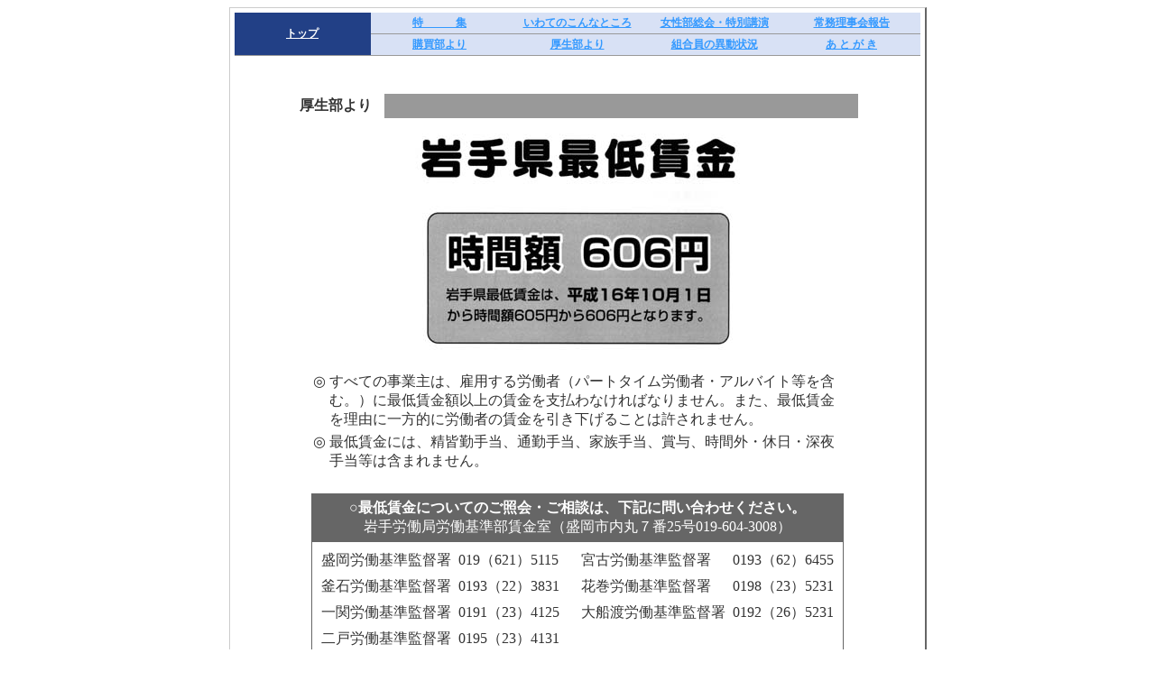

--- FILE ---
content_type: text/html
request_url: https://www.ginga.or.jp/isikyo/tayori/55/07.htm
body_size: 10047
content:
<!DOCTYPE HTML PUBLIC "-//W3C//DTD HTML 4.01 Transitional//EN">
<HTML><!-- InstanceBegin template="/Templates/01.dwt" codeOutsideHTMLIsLocked="false" -->
<HEAD>
<META http-equiv="Content-Type" content="text/html; charset=Shift_JIS">
<META http-equiv="Content-Style-Type" content="text/css">
<!-- InstanceBeginEditable name="doctitle" -->
<TITLE>医師協だより 第55号</TITLE>
<META name="author" content="（有）ランテック　019-653-0405　　info@lantecweb.net">
<!-- InstanceEndEditable -->
<STYLE type="text/css">
<!--
.table-shadow {
  border-top-width: 1px;
  border-right-width: 2px;
  border-bottom-width: 2px;
  border-left-width: 1px;
  border-top-style: solid;
  border-right-style: solid;
  border-bottom-style: solid;
  border-left-style: solid;
  border-top-color: #CCCCCC;
  border-right-color: #666666;
  border-bottom-color: #666666;
  border-left-color: #CCCCCC;
}
.unnamed1 {
  background-color: #ACB057;
}
.unnamed2 {
  font-size: 14px;
  font-weight: bold;
  color: #990000;
}
-->
</STYLE>
<LINK href="link.css" rel="stylesheet" type="text/css">
<LINK href="text.css" rel="stylesheet" type="text/css">
<!-- InstanceBeginEditable name="head" --><!-- InstanceEndEditable --></HEAD>
<BODY bgcolor="#FFFFFF" " text="#333333">
<DIV align="center">
<TABLE width="770" border="0" align="center" cellpadding="5" cellspacing="0" bgcolor="#FFFFFF" class="table-shadow">
  <TBODY>
    <TR>
      <TD valign="top" colspan="2" align="center">
      
      <TABLE width="760" border="0" cellpadding="3" cellspacing="0" bgcolor="#D8E1F5">
        <TBODY>
          <TR>
            <TD rowspan="2" class="buttom01" width="150" align="center" bgcolor="#224086"><A href="01.htm"><FONT color="#FFFFFF">トップ</FONT></A></TD>
            <TD class="buttom01" width="150" align="center"><A href="02.htm">特　　　集</A></TD>
            <TD class="buttom01" width="150" align="center"><A href="03.htm">いわてのこんなところ</A></TD>
            <TD class="buttom01" width="150" align="center"><A href="04.htm">女性部総会・特別講演</A></TD>
            <TD class="buttom01" width="150" align="center"><A href="05.htm">常務理事会報告</A></TD>
          </TR>
          <TR>
            <TD class="buttom01" width="150" align="center"><A href="06.htm">購買部より</A></TD>
            <TD class="buttom01" width="150" align="center"><A href="07.htm">厚生部より</A></TD>
            <TD class="buttom01" width="150" align="center"><A href="08.htm">組合員の異動状況</A></TD>
            <TD class="buttom01" width="150" align="center"><A href="09.htm">あ と が き</A></TD>
          </TR>
        </TBODY>
      </TABLE>
      
      <TABLE width="760" border="0" cellspacing="0">
        <TBODY>
          <TR>
            <TD colspan="6" height="40"></TD>
          </TR>
        </TBODY>
      </TABLE>
      <TABLE border="0" cellspacing="2" width="610" cellpadding="3">
        <TBODY>
          <TR>
            <TD bgcolor="#FFFFFF" width="87"><B>厚生部より</B></TD>
            <TD bgcolor="#999999" width="505"></TD>
          </TR>
          
          <TR>
            <TD align="center" colspan="2">
            <TABLE cellpadding="10">
              <TBODY>
                <TR>
                  <TD colspan="2" align="center"><IMG src="images/07_01.jpg" border="0" alt="岩手県最低賃金"></TD>
                </TR>
                <TR>
                  <TD colspan="2">
                  <TABLE>
                    <TR>
                      <TD valign="top">◎</TD><TD valign="top">すべての事業主は、雇用する労働者（パートタイム労働者・アルバイト等を含む。）に最低賃金額以上の賃金を支払わなければなりません。また、最低賃金を理由に一方的に労働者の賃金を引き下げることは許されません。</TD>
                    </TR>
                    <TR>
                      <TD valign="top">◎</TD><TD valign="top">最低賃金には、精皆勤手当、通勤手当、家族手当、賞与、時間外・休日・深夜手当等は含まれません。</TD>
                    </TR>
                  </TABLE>
                  </TD>
                </TR>
                <TR>
                  <TD colspan="2" align="center">
                  <TABLE bgcolor="#666666" cellspacing="1" cellpadding="5">
                    <TR>
                      <TD align="center" bgcolor="#666666"><FONT color="#ffffff"><B>○最低賃金についてのご照会・ご相談は、下記に問い合わせください。</B><BR>
                      岩手労働局労働基準部賃金室（盛岡市内丸７番25号019-604-3008）</FONT></TD>
                    </TR>
                    <TR>
                      <TD bgcolor="#ffffff">
                      <TABLE cellpadding="3">
                        <TR>
                          <TD>盛岡労働基準監督署</TD><TD>019（621）5115</TD><TD>　宮古労働基準監督署</TD><TD>0193（62）6455</TD>
                        </TR>
                        <TR>
                          <TD>釜石労働基準監督署</TD><TD>0193（22）3831</TD><TD>　花巻労働基準監督署</TD><TD>0198（23）5231</TD>
                        </TR>
                        <TR>
                          <TD>一関労働基準監督署</TD><TD>0191（23）4125</TD><TD>　大船渡労働基準監督署</TD><TD>0192（26）5231</TD>
                        </TR>
                        <TR>
                          <TD>二戸労働基準監督署</TD><TD>0195（23）4131</TD><TD>&nbsp;</TD><TD>&nbsp;</TD>
                        </TR>
                      </TABLE>
                      </TD>
                    </TR>
                  </TABLE>
                  </TD>
                </TR>
              </TBODY>
            </TABLE>
            <HR style="width:610;border:dashed #ccc;">
            </TD>
          </TR>
          
          <TR>
            <TD align="center" colspan="2">
            <TABLE cellpadding="10">
              <TBODY>
                <TR>
                  <TD colspan="2" align="center"><FONT size="5"><STRONG>グループ保険制度のご案内</STRONG></FONT></TD>
                </TR>
                <TR>
                  <TD colspan="2" align="right"><BR>
                  </TD>
                </TR>
              </TBODY>
            </TABLE>
            </TD>
          </TR>
          <TR>
            <TD colspan="2"><B>　12月1日より｢医師協同組合グループ保険」の中途募集を行います。<BR>
            　お一人でも多くの方のご加入（又は増額）をおすすめします。</B><BR>
            <BR>
            <TABLE cellspacing="0" cellpadding="5">
              <TBODY>
                <TR>
                  <TD><STRONG>割安な保険料・大きな保障</STRONG><BR>
                  本人分　死亡・高度障害保険金　<STRONG><FONT color="#FF6600" size="+2">５００～４，０００</FONT></STRONG>万円<BR>
                  　　　　　　　　 （保険金　４，０００万円の月額保険料）</TD>
                </TR>
                <TR>
                  <TD>
                  <TABLE width="450" cellpadding="5" cellspacing="0">
                    <TBODY>
                      <TR>
                        <TD nowrap>ご加入時</TD>
                        <TD class="table-02"><STRONG><FONT color="#FF9900" size="+2">30</FONT></STRONG>歳の場合</TD>
                        <TD class="table-02">月額</TD>
                        <TD class="table-02">
                        <DIV align="right"><FONT color="#FF6600" size="+1"><STRONG>５，０００円</STRONG></FONT></DIV>
                        </TD>
                      </TR>
                      <TR>
                        <TD>　</TD>
                        <TD class="table-02"><FONT color="#FF9900" size="+2"><STRONG>40</STRONG></FONT>歳の場合</TD>
                        <TD class="table-02">月額</TD>
                        <TD class="table-02">
                        <DIV align="right"><FONT color="#FF6600" size="+1"><STRONG>６，３６０円</STRONG></FONT></DIV>
                        </TD>
                      </TR>
                      <TR>
                        <TD>　</TD>
                        <TD class="table-02"><FONT color="#FF9900" size="+2"><STRONG>50</STRONG></FONT>歳の場合</TD>
                        <TD class="table-02">月額</TD>
                        <TD class="table-02">
                        <DIV align="right"><FONT color="#FF6600" size="+1"><STRONG>１２，６４０円</STRONG></FONT></DIV>
                        </TD>
                      </TR>
                      <TR>
                        <TD>　</TD>
                        <TD class="table-02"><FONT color="#FF9900" size="+2"><STRONG>60</STRONG></FONT>歳の場合</TD>
                        <TD class="table-02">月額</TD>
                        <TD class="table-02">
                        <DIV align="right"><FONT color="#FF6600" size="+1"><STRONG>３０，８００円</STRONG></FONT></DIV>
                        </TD>
                      </TR>
                    </TBODY>
                  </TABLE>
                  </TD>
                </TR>
              </TBODY>
            </TABLE>
            <BR>
            <BR>
            責任ある年代のライフプランの確立に是非ご活用ください。<BR>
            <BR>
            <STRONG>（グループ保険の特長）</STRONG><BR>
            ◎医協のスケールメリットを活かした割安な保険料でご加入できます。<BR>
            ◎業務上・業務外を問わず24時間保障<BR>
            ◎剰余金が生じた場合には配当金があります。<BR>
            ◎審査は不要で告知のみの簡単な手続きで加入できます。<BR>
            ◎配偶者・お子様も一緒にご加入できます。<BR>
            ◎新規加入資格は70歳まで（80歳まで継続加入できます）<BR>
            ◎万一の場合、ご遺族は保険金を年金で受け取れます。<BR>
            <BR>
            　12月１日加入申込スタート！<BR>
            　　　　この機会に是非ご加入のご検討を！！！<BR>
            </TD>
          </TR>
          <TR>
            <TD align="right" colspan="2"><BR>
            <BR>
            お問合せ・お申込み<BR>
            いわて医師協同組合　事務局<BR>
            （TEL：019－626－3880）</TD>
          </TR>
        </TBODY>
      </TABLE>
      </TD>
    </TR>
    <TR>
      <TD colspan="2" bgcolor="#224086" align="center"><FONT color="#FFFFFF" size="-1">IWATE　MEDICAL　COOPERATIVE　ASSOCIATION●No.55</FONT></TD>
    </TR>
  </TBODY>
</TABLE>
<CENTER></CENTER>
</DIV>
</BODY>
<!-- InstanceEnd --></HTML>

--- FILE ---
content_type: text/css
request_url: https://www.ginga.or.jp/isikyo/tayori/55/link.css
body_size: 431
content:
a:link {
  color: #3399FF;
}
a:visited {
  color: #3399CC;
}
a:hover {
  color: #FF6600;
  background-color: #FFFFCC;
}
a:active {
  color: #FF6600;
  background-color: #FFFFCC;
}
.table-01 {
  border-top-width: 1px;
  border-right-width: 1px;
  border-bottom-width: 1px;
  border-left-width: 1px;
  border-right-style: solid;
  border-bottom-style: solid;
  border-top-color: #CCCCCC;
  border-right-color: #CCCCCC;
  border-bottom-color: #CCCCCC;
  border-left-color: #CCCCCC;
  text-transform : uppercase;
}
